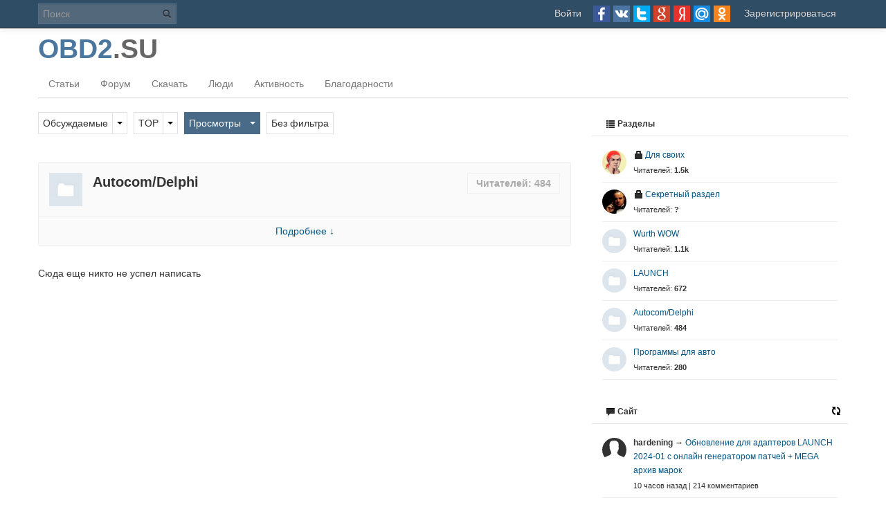

--- FILE ---
content_type: text/html; charset=utf-8
request_url: https://obd2.su/blog/autocom_delphi/viewed/?period=180
body_size: 8565
content:
<!doctype html>
<html>
<head>
    
	<title>Autocom/Delphi / OBD2.SU</title>   
	<meta charset="utf-8" />
    <meta name="description" content="Программы для мультимарочных сканеров Autocom, Delphi, TCS CDP и их аналогов." />
    <meta name="keywords" content="форум по диагностике авто,чип-тюнинг,chip tuning,chiptun,диагностика авто,для диагностики авто,ремонт авто,auto diagnostics forum,обновления LAUNCH,диагностика компьютерный,скачать бесплатно" />	
    <meta http-equiv="X-UA-Compatible" content="IE=edge,chrome=1" />
	<meta name="apple-mobile-web-app-capable" content="yes" />
	<meta name="viewport" content="width=device-width, initial-scale=1.0, maximum-scale=1.0, user-scalable=no" />
	<meta name="theme-color" content="#304d66" />
    <!-- HTML5 shim, for IE6-8 support of HTML5 elements -->
    <!--[if lt IE 9]>
    <script src="https://obd2.su/engine/lib/external/jquery/html5shiv-printshiv.min"></script>
    <![endif]-->
	<link rel="search" type="application/opensearchdescription+xml" href="https://obd2.su/search/opensearch/" title="OBD2.SU" />
    <link rel="icon" type="image/x-icon" sizes="32x32" href="https://obd2.su/favicon.ico" />	
	<link rel="icon" type="image/png" sizes="16x16" href="https://obd2.su/favicon.ico" />
	<link rel="icon" type="image/png" sizes="16x16" href="https://obd2.su/favicon-16x16.png" />	
	<link rel="icon" type="image/png" sizes="32x32" href="https://obd2.su/favicon-32x32.png" />
	<link rel="icon" type="image/png" sizes="96x96" href="https://obd2.su/favicon-96x96.png" />	
	<link rel="icon" type="image/png" sizes="192x192" href="https://obd2.su/android-chrome-192x192.png" />
	<link rel="icon" type="image/png" sizes="194x194" href="https://obd2.su/favicon-194x194.png" />	
	<link rel="apple-touch-startup-image" sizes="512x512" href="https://obd2.su/apple-touch-startup-image.png" />
    <link rel="apple-touch-icon-precomposed" sizes="144x144" href="https://obd2.su/apple-touch-icon-144-precomposed.png" />
    <link rel="apple-touch-icon-precomposed" sizes="114x114" href="https://obd2.su/apple-touch-icon-114-precomposed.png" />
    <link rel="apple-touch-icon-precomposed" sizes="72x72" href="https://obd2.su/apple-touch-icon-72-precomposed.png" />
    <link rel="apple-touch-icon-precomposed" sizes="57x57" href="https://obd2.su/apple-touch-icon-57-precomposed.png" />
	<link rel="stylesheet" type="text/css" href="https://obd2.su/_run/assets/8e810b3f28eb9896c40fd3b453771499.css?123" />

        <link rel="alternate" type="application/rss+xml" href="https://obd2.su/rss/blog/autocom_delphi/" title="Autocom/Delphi">
                
    <script type="text/javascript">
        var DIR_WEB_ROOT = 'https://obd2.su';
        var DIR_STATIC_SKIN = 'https://obd2.su/templates/skin/bootstrap/';
        var DIR_ROOT_ENGINE_LIB = 'https://obd2.su/engine/lib/';
        var LIVESTREET_SECURITY_KEY = 'a2e5b41fad9c49f08f9fd5e586038f47';
        var SESSION_ID = 'qlgkck798qddhohkh0t4v0iif8';
		var USER_ID = false;
		var AJAX_NOTIFY = '';
		var AJAX_NOTIFY_TIME = '';
		var FIX_SIDEBAR = '';
		var VISUAL_EDITOR_COMMENTS = '1';
		var aRouter = new Array();
		aRouter['error'] = 'https://obd2.su/error/';
		aRouter['registration'] = 'https://obd2.su/registration/';
		aRouter['profile'] = 'https://obd2.su/profile/';
		aRouter['my'] = 'https://obd2.su/my/';
		aRouter['blog'] = 'https://obd2.su/blog/';
		aRouter['page'] = 'https://obd2.su/page/';
		aRouter['index'] = 'https://obd2.su/index/';
		aRouter['content'] = 'https://obd2.su/content/';
		aRouter['comments'] = 'https://obd2.su/comments/';
		aRouter['filter'] = 'https://obd2.su/filter/';
		aRouter['download'] = 'https://obd2.su/download/';
		aRouter['login'] = 'https://obd2.su/login/';
		aRouter['people'] = 'https://obd2.su/people/';
		aRouter['settings'] = 'https://obd2.su/settings/';
		aRouter['tag'] = 'https://obd2.su/tag/';
		aRouter['talk'] = 'https://obd2.su/talk/';
		aRouter['rss'] = 'https://obd2.su/rss/';
		aRouter['link'] = 'https://obd2.su/link/';
		aRouter['question'] = 'https://obd2.su/question/';
		aRouter['blogs'] = 'https://obd2.su/blogs/';
		aRouter['search'] = 'https://obd2.su/search/';
		aRouter['admin'] = 'https://obd2.su/admin/';
		aRouter['ajax'] = 'https://obd2.su/ajax/';
		aRouter['feed'] = 'https://obd2.su/feed/';
		aRouter['stream'] = 'https://obd2.su/stream/';
		aRouter['photoset'] = 'https://obd2.su/photoset/';
		aRouter['subscribe'] = 'https://obd2.su/subscribe/';
		aRouter['orders'] = 'https://obd2.su/orders/';
		aRouter['payment'] = 'https://obd2.su/payment/';
		aRouter['files'] = 'https://obd2.su/files/';
		aRouter['f'] = 'https://obd2.su/f/';
		aRouter['noaccess'] = 'https://obd2.su/noaccess/';
		aRouter['r'] = 'https://obd2.su/r/';
		aRouter['contest'] = 'https://obd2.su/contest/';
		aRouter['trouble_codes'] = 'https://obd2.su/trouble_codes/';
		aRouter['a'] = 'https://obd2.su/a/';
		aRouter['test'] = 'https://obd2.su/test/';
		aRouter['fileshare'] = 'https://obd2.su/fileshare/';
		aRouter['sitemap'] = 'https://obd2.su/sitemap/';
		aRouter['feedback'] = 'https://obd2.su/feedback/';
		aRouter['commerce'] = 'https://obd2.su/commerce/';
		aRouter['autoopenid_login'] = 'https://obd2.su/autoopenid_login/';
	    </script>
    <script type="text/javascript" src="https://obd2.su/_run/assets/a3597c343255ed33d128afa83ee4752d.js?98"></script>
<!--[if lt IE 9]><script type="text/javascript" src="https://obd2.su/engine/lib//external/html5shiv.js?98"></script><![endif]-->

    <script type="text/javascript">
        ls.lang.load({"plugin.voter.nobody_vote":"\u041d\u0438\u043a\u0442\u043e \u0435\u0449\u0451 \u043d\u0435 \u043f\u0440\u043e\u0433\u043e\u043b\u043e\u0441\u043e\u0432\u0430\u043b","plugin.voter.vote_plus":"<i class=\"icon-thumbs-up\"><\/i>","plugin.voter.vote_minus":"<i class=\"icon-thumbs-down\"><\/i>","plugin.voter.topic_rating":"\u0420\u0435\u0439\u0442\u0438\u043d\u0433 \u0441\u0442\u0430\u0442\u044c\u0438:","plugin.voter.user_rating":"\u0420\u0435\u0439\u0442\u0438\u043d\u0433 \u043f\u043e\u043b\u044c\u0437\u043e\u0432\u0430\u0442\u0435\u043b\u044f:","plugin.voter.blog_rating":"\u0420\u0435\u0439\u0442\u0438\u043d\u0433 \u0440\u0430\u0437\u0434\u0435\u043b\u0430:","plugin.voter.comment_rating":"\u0420\u0435\u0439\u0442\u0438\u043d\u0433 \u043a\u043e\u043c\u043c\u0435\u043d\u0442\u0430\u0440\u0438\u044f:","topic_question_abstain_result":"\u0412\u043e\u0437\u0434\u0435\u0440\u0436\u0430\u043b\u043e\u0441\u044c","blog_join":"\u0412\u0441\u0442\u0443\u043f\u0438\u0442\u044c \u0432 \u0440\u0430\u0437\u0434\u0435\u043b","blog_leave":"\u041f\u043e\u043a\u0438\u043d\u0443\u0442\u044c \u0440\u0430\u0437\u0434\u0435\u043b","blog_leave_guest":"\u041e\u0442\u043c\u0435\u043d\u0438\u0442\u044c \u0437\u0430\u044f\u0432\u043a\u0443 \u043d\u0430 \u0432\u0441\u0442\u0443\u043f\u043b\u0435\u043d\u0438\u0435 \u0432 \u0437\u0430\u043a\u0440\u044b\u0442\u044b\u0439 \u0440\u0430\u0437\u0434\u0435\u043b","blog_join_guest":"\u041f\u043e\u0434\u0430\u0442\u044c \u0437\u0430\u044f\u0432\u043a\u0443 \u043d\u0430 \u0432\u0441\u0442\u0443\u043f\u043b\u0435\u043d\u0438\u0435 \u0432 \u0437\u0430\u043a\u0440\u044b\u0442\u044b\u0439 \u0440\u0430\u0437\u0434\u0435\u043b"});
        ls.registry.set('comment_max_tree', 7);
        ls.registry.set('block_stream_show_tip', true);
		    </script>
    
</head>
    
    
<body class=" ls-user-role-guest ls-user-role-not-admin width-">
    
	    	<div class="modal modal-login" id="window_login_form">
        <div class="modal-content">
		<header class="modal-header">
            <h4>Авторизация</h4>
            <a href="#" class="close jqmClose"></a>
        </header>

        <script type="text/javascript">
            jQuery(function ($) {
                $('#popup-login-form').bind('submit', function () {
                    ls.user.login('popup-login-form');
                    return false;
                });
                $('#popup-login-form-submit').attr('disabled', false);
            });
        </script>
     
			<ul class="nav nav-pills nav-pills-tabs">
				<li class="js-block-popup-login-item" data-type="login"><a href="#">Войти</a></li>
				<li class="js-block-popup-login-item" data-type="reminder"><a href="#">Восстановление пароля</a></li>
				<li><a href="https://obd2.su/registration/">Регистрация</a></li>
			</ul>

			<div class="tab-content js-block-popup-login-content" data-type="login">
					<div class="openid-service-inj">
		<ul class="openid-service-list">
							<li title="Facebook" class="js-autoopenid-auth openid-service-facebook-sm" data-service="facebook"></li>
							<li title="ВКонтакте" class="js-autoopenid-auth openid-service-vkontakte-sm" data-service="vkontakte"></li>
							<li title="Twitter" class="js-autoopenid-auth openid-service-twitter-sm" data-service="twitter"></li>
							<li title="Google" class="js-autoopenid-auth openid-service-google-sm" data-service="google"></li>
							<li title="Яндекс" class="js-autoopenid-auth openid-service-yandex-sm" data-service="yandex"></li>
							<li title="Mail.Ru" class="js-autoopenid-auth openid-service-mailru-sm" data-service="mailru"></li>
							<li title="Одноклассники" class="js-autoopenid-auth openid-service-odnoklassniki-sm" data-service="odnoklassniki"></li>
					</ul>
	</div>


				<form action="https://obd2.su/login/" method="post" id="popup-login-form">
                    <input type="hidden" name="security_ls_key" value="a2e5b41fad9c49f08f9fd5e586038f47" />
					

					<p>
					<label for="popup-login">Логин или e-mail:</label>
					<input autocomplete="off" type="text" name="login" id="popup-login" class="input-text input-width-full">

					<label for="popup-password">Пароль:</label>
					<input autocomplete="off" type="password" name="password" id="popup-password" class="input-text input-width-full">
					<small class="validate-error-hide validate-error-login"></small>

					<div class="material-switch">
						<input type="checkbox" name="remember" id="remember" class="input-checkbox" checked class="input-checkbox" /> 
						<label for="remember" class="label-success"></label>
						<span onClick="$('#remember').click();">Запомнить меня</span>
						<span class="fl-r" onClick="$('.rmlg').slideToggle();">Дополнительно</span>
					</div>
					
					<div class="material-switch rmlg">
						<input type="checkbox" name="remember_ip" id="remember_ip" class="input-checkbox" class="input-checkbox" /> 
						<label for="remember_ip" class="label-success"></label>
						<span onClick="$('#remember_ip').click();">Привязать сессию к IP</span>
					</div>
					
					<div class="material-switch rmlg">
						<input type="checkbox" name="remember_browser" id="remember_browser" class="input-checkbox" class="input-checkbox" /> 
						<label for="remember_browser" class="label-success"></label>
						<span onClick="$('#remember_browser').click();">Привязать сессию к браузеру</span>
					</div>					

					</p>
					

					<input type="hidden" name="return-path" value="https://obd2.su/blog/autocom_delphi/viewed">
					<footer class="modal-footer">
						<button type="submit" name="submit_login" class="btn btn-primary input-width-100" id="popup-login-form-submit" disabled="disabled">Войти</button>
					</footer>
				</form>
				
			</div>

			<div data-type="reminder" class="tab-content js-block-popup-login-content" style="display:none;">
				<script type="text/javascript">
					jQuery(document).ready(function($){
						$('#popup-reminder-form').bind('submit',function(){
							ls.user.reminder('popup-reminder-form');
							return false;
						});
						$('#popup-reminder-form-submit').attr('disabled',false);
					});
				</script>
				<form action="https://obd2.su/login/reminder/" method="POST" id="popup-reminder-form">
					<p><label for="popup-reminder-mail">Ваш e-mail</label>
					<input autocomplete="off" type="text" name="mail" id="popup-reminder-mail" class="input-text input-width-full" />
					<small class="validate-error-hide validate-error-reminder"></small></p>
					<footer class="modal-footer">
						<button type="submit" name="submit_reminder" class="btn btn-primary" id="popup-reminder-form-submit" disabled="disabled">Получить ссылку на изменение пароля</button>
					</footer>
				</form>
			</div>
		</div>
	</div>
    <div id="navtop" class="navbar navbar-inverse navbar-fixed-top visible-desktop">
    <div class="navbar-inner">
        <div class="container">
			<form class="search-menu navbar-form pull-left search" action="https://obd2.su/search/topics/">
				<input autocomplete="off" value="" placeholder="Поиск" maxlength="255" name="q" class="input-text top-search" type="text">
				<input value="" title="Найти" class="input-submit icon icon-search" type="submit">
			</form>        

            <div class="nav-collapse collapse">
				<div class="navbar-text box-alert pull-left" id="HeaderNotifyComp">
								</div>
                <div class="navbar-text pull-right">
                    					
                    <ul class="nav nav-pills nav-userbar">
                                            
						<li><a href="https://obd2.su/login/" class="js-login-form-show">Войти</a></li>
						<li title="Войти через Facebook" class="js-autoopenid-auth openid-service-facebook-sm opidicon" data-service="facebook"></li>
						<li title="Войти через ВКонтакте" class="js-autoopenid-auth openid-service-vkontakte-sm opidicon" data-service="vkontakte"></li>
						<li title="Войти через Twitter" class="js-autoopenid-auth openid-service-twitter-sm opidicon" data-service="twitter"></li>
						<li title="Войти через Google" class="js-autoopenid-auth openid-service-google-sm opidicon" data-service="google"></li>
						<li title="Войти через Яндекс" class="js-autoopenid-auth openid-service-yandex-sm opidicon" data-service="yandex"></li>
						<li title="Войти через Mail.Ru" class="js-autoopenid-auth openid-service-mailru-sm opidicon" data-service="mailru"></li>
						<li title="Войти через Одноклассники" class="js-autoopenid-auth openid-service-odnoklassniki-sm opidicon" data-service="odnoklassniki"></li>
                        <li><a href="https://obd2.su/registration/">Зарегистрироваться</a></li>
                                        </ul>
                </div>	
            </div><!--/.nav-collapse -->
			        </div>
    </div>
</div>

<div class="navbar navbar-inverse navbar-fixed-top hidden-desktop">
    <div class="navbar-inner">
        <div class="container">
            <div>
			<div class="navbar-text box-alert pull-left tmob" id="HeaderNotifyPhone">
						</div>
                <div class="navbar-text pull-right">
                
                    <ul class="nav nav-pills nav-userbar">
                                            
						<li><a href="https://obd2.su/login/" class="js-login-form-show">Войти</a></li>
						<li title="Войти через Facebook" class="js-autoopenid-auth openid-service-facebook-sm opidicon" data-service="facebook"></li>
						<li title="Войти через ВКонтакте" class="js-autoopenid-auth openid-service-vkontakte-sm opidicon" data-service="vkontakte"></li>
						<li title="Войти через Twitter" class="js-autoopenid-auth openid-service-twitter-sm opidicon" data-service="twitter"></li>
						<li title="Войти через Google" class="js-autoopenid-auth openid-service-google-sm opidicon" data-service="google"></li>
						<li title="Войти через Яндекс" class="js-autoopenid-auth openid-service-yandex-sm opidicon" data-service="yandex"></li>
						<li title="Войти через Mail.Ru" class="js-autoopenid-auth openid-service-mailru-sm opidicon" data-service="mailru"></li>
						<li title="Войти через Одноклассники" class="js-autoopenid-auth openid-service-odnoklassniki-sm opidicon" data-service="odnoklassniki"></li>
						<li><a href="https://obd2.su/registration/">Зарегистрироваться</a></li>						
                                        </ul>
                </div>
            </div><!--/.nav-collapse -->
			        </div>
    </div>
</div>    <div id="container" class=" container" >
        <header id="header" role="banner">
    
	<div id="google_translate_element"></div>	
    <div class="visible-desktop">
        <div class="htop">
                        <h1><a href="https://obd2.su"><b class="LogoP1">OBD2</b><b class="LogoP2">.</b><b class="LogoP3">SU</b></a> 			</h1>
                    </div>
    </div>
    
</header>        <div id="navmain" class="navbar subnav visible-desktop">
    <div class="navbar-inner">
        <div class="container">
            <div>
                <ul class="nav">
																		<li ><a href="https://obd2.su/index/">Статьи</a> <i></i></li>
																                    					<li><a href="https://obd2.su/forum/">Форум</a></li>
																					<li ><a href="https://obd2.su/fileshare/">Скачать</a></li>
																														
					<li ><a href="https://obd2.su/people/">Люди</a></li>
					<li ><a href="https://obd2.su/stream/">Активность</a></li>					
					<li class="aNav"><a href="https://obd2.su/payment/">Благодарности</a></li>
                    
					                </ul>
				
			
            
                
            </div>
        </div>
    </div>
</div>

<div class="navbar subnav hidden-desktop">
    <div class="navbar-inner">
        <div class="container">
            <a class="btn btn-navbar" data-toggle="collapse" data-target="#navmain-list">
                <span class="icon-bar"></span>
                <span class="icon-bar"></span>
                <span class="icon-bar"></span>
            </a>
            <a class="brand" data-toggle="collapse" data-target="#navmain-list"><span class="hidden-desktop"><b class="LogoP1">OBD2</b><b class="LogoP2">.</b><b class="LogoP3">SU</b>
						</span></a>
            <div id="navmain-list" class="nav-collapse collapse">
                <ul class="nav">
					<li ><a href="https://obd2.su">Главная</a></li>
																		<li ><a href="https://obd2.su/index/">Статьи</a> <i></i></li>
																					
                    					<li><a href="https://obd2.su/forum/">Форум</a></li>
															
											<li ><a href="https://obd2.su/fileshare/">Скачать</a></li>
																									                    <li ><a href="https://obd2.su/people/">Люди</a></li>
					<li ><a href="https://obd2.su/stream/">Активность</a></li>
										<li ><a href="https://obd2.su/search/">Поиск</a></li>					
										<li class="aNav"><a href="https://obd2.su/payment/">Благодарности</a></li>
                
                </ul>

            
            </div>
        </div>
    </div>
</div>        <div id="wrapper" class="">
            <div class="row-fluid">
                                <div id="content" role="main"
                    class="                                                                                 span8                           "
                    >
                    
                        

                        
<script type="text/javascript">
	jQuery(function($){
		ls.lang.load({"blog_fold_info":"\u0421\u0432\u0435\u0440\u043d\u0443\u0442\u044c &uarr;","blog_expand_info":"\u041f\u043e\u0434\u0440\u043e\u0431\u043d\u0435\u0435 &darr;"});
	});
</script>



<div class="nav nav-pills">
	<ul>
		<li class="btn-group">
            <a href="https://obd2.su/blog/autocom_delphi/discussed/" class="btn">Обсуждаемые</a>
            <a href="#" class="btn dropdown-toggle" data-toggle="dropdown"><span class="caret"></span></a>
            <ul class="dropdown-menu">
                <li ><a href="https://obd2.su/blog/autocom_delphi/discussed/?period=30">За месяц</a></li>
                <li ><a href="https://obd2.su/blog/autocom_delphi/discussed/?period=90">За 3 месяца</a></li>
                <li ><a href="https://obd2.su/blog/autocom_delphi/discussed/?period=180">За полгода</a></li>
                <li ><a href="https://obd2.su/blog/autocom_delphi/discussed/?period=365">За год</a></li>
                <li ><a href="https://obd2.su/blog/autocom_delphi/discussed/?period=all">За все время</a></li>
            </ul>
        </li>
		<li class="btn-group">
            <a href="https://obd2.su/blog/autocom_delphi/top/" class="btn">TOP</a>
            <a href="#" class="btn dropdown-toggle" data-toggle="dropdown"><span class="caret"></span></a>
            <ul class="dropdown-menu">
                <li ><a href="https://obd2.su/blog/autocom_delphi/top/?period=30">За месяц</a></li>
                <li ><a href="https://obd2.su/blog/autocom_delphi/top/?period=90">За 3 месяца</a></li>
                <li ><a href="https://obd2.su/blog/autocom_delphi/top/?period=180">За полгода</a></li>
                <li ><a href="https://obd2.su/blog/autocom_delphi/top/?period=365">За год</a></li>
                <li ><a href="https://obd2.su/blog/autocom_delphi/top/?period=all">За все время</a></li>
            </ul>
        </li>
		<li class="btn-group">
            <a href="https://obd2.su/blog/autocom_delphi/viewed/" class="btn cur_btn">Просмотры</a>
            <a href="#" class="btn dropdown-toggle cur_btn" data-toggle="dropdown"><span class="caret"></span></a>
            <ul class="dropdown-menu">
                <li ><a href="https://obd2.su/blog/autocom_delphi/viewed/?period=30">За месяц</a></li>
                <li ><a href="https://obd2.su/blog/autocom_delphi/viewed/?period=90">За 3 месяца</a></li>
                <li class="active"><a href="https://obd2.su/blog/autocom_delphi/viewed/?period=180">За полгода</a></li>
                <li ><a href="https://obd2.su/blog/autocom_delphi/viewed/?period=365">За год</a></li>
                <li ><a href="https://obd2.su/blog/autocom_delphi/viewed/?period=all">За все время</a></li>
            </ul>
        </li>		
        				<li class="btn-group"><a href="https://obd2.su/blog/autocom_delphi/" class="btn">Без фильтра</a></li>
				
		
	</ul>
</div>
<br>





<div class="blog">
	<header class="blog-header">

			
	
			<div class="btn-group vote">
							<a class="vote-count btn" href="https://obd2.su/blog/autocom_delphi/users/">Читателей: 484</a>
				</div>
		
		
		<img src="https://obd2.su/templates/skin/bootstrap//images/avatar_blog_48x48.png" alt="avatar" class="avatar" />
		
		
		<h2>
			            
            
            Autocom/Delphi
        </h2>
		
		<ul>
												</ul>
	</header>	
	
	<div class="blog-more-content" id="blog-more-content" style="display: none;">
		<div class="blog-content">
			<p class="blog-description">
									Программы для мультимарочных сканеров Autocom, Delphi, TCS CDP и их аналогов.
							
			</p>
		</div>
	
		<footer class="blog-footer">

			
			
			<b style="color:#777">Администраторы (1):</b>					
			<a href="https://obd2.su/profile/admin/" class="user"><i class="icon-user"></i>admin</a>
			<br />		

						
						<b style="color:#777">Читатели (484):</b>
																	<a href="https://obd2.su/profile/Kazan7447/" class="user"><i class="icon-user"></i>Kazan7447</a>
														<a href="https://obd2.su/profile/dr_billy/" class="user"><i class="icon-user"></i>dr_billy</a>
														<a href="https://obd2.su/profile/west32/" class="user"><i class="icon-user"></i>west32</a>
														<a href="https://obd2.su/profile/AlexseyLatypov/" class="user"><i class="icon-user"></i>AlexseyLatypov</a>
														<a href="https://obd2.su/profile/sergei-tarnoga/" class="user"><i class="icon-user"></i>sergei-tarnoga</a>
														<a href="https://obd2.su/profile/3801154653/" class="user"><i class="icon-user"></i>3801154653</a>
														<a href="https://obd2.su/profile/alexfortuna/" class="user"><i class="icon-user"></i>alexfortuna</a>
														<a href="https://obd2.su/profile/serega369391/" class="user"><i class="icon-user"></i>serega369391</a>
														<a href="https://obd2.su/profile/ryabokon/" class="user"><i class="icon-user"></i>ryabokon</a>
														<a href="https://obd2.su/profile/anneros/" class="user"><i class="icon-user"></i>anneros</a>
														<a href="https://obd2.su/profile/WINT/" class="user"><i class="icon-user"></i>WINT</a>
														<a href="https://obd2.su/profile/rgv5/" class="user"><i class="icon-user"></i>rgv5</a>
														<a href="https://obd2.su/profile/evnik46/" class="user"><i class="icon-user"></i>evnik46</a>
														<a href="https://obd2.su/profile/sprinter931/" class="user"><i class="icon-user"></i>sprinter931</a>
														<a href="https://obd2.su/profile/saturn/" class="user"><i class="icon-user"></i>saturn</a>
														<a href="https://obd2.su/profile/amat777/" class="user"><i class="icon-user"></i>amat777</a>
														<a href="https://obd2.su/profile/BRODYAGA40/" class="user"><i class="icon-user"></i>BRODYAGA40</a>
														<a href="https://obd2.su/profile/UEY/" class="user"><i class="icon-user"></i>UEY</a>
														<a href="https://obd2.su/profile/veterdul/" class="user"><i class="icon-user"></i>veterdul</a>
														<a href="https://obd2.su/profile/VLAD967/" class="user"><i class="icon-user"></i>VLAD967</a>
								
									<br /><a href="https://obd2.su/blog/autocom_delphi/users/">Все читатели раздела</a>
							<br />
						
						
			
				<br />	

				
		
		<div id="vote_area_blog_5" class="fl-r btn-group vote 
																																	vote-count-positive
																																">
            								                <div id="vote_total_blog_5" class="vote-count count btn" title="всего проголосовало: 7">+7.00</div>
									</div>	
		<br />		
			
		</footer>
		</div>
	
	<a href="#" class="blog-more" id="blog-more" onclick="return ls.blog.toggleInfo()">Подробнее &darr;</a>
</div>
<br>


	    Сюда еще никто не успел написать


                
            </div>
                            <aside id="sidebar"
       class="span4                                          ">
	    
                        		                                        <section class="block" id="block_blogs">
	<header class="block-header">
		<h3><a href="https://obd2.su/blogs/"><i class="icon icon-list"></i> Разделы</a></h3>
			</header>
	<div class="block-content">
				<div class="js-block-blogs-content">
			<ul class="item-list">
					
	<a href="https://obd2.su/blog/secret/">	
		<li>
			<img src="https://obd2.su/uploads/images/00/00/01/2016/12/21/avatar_blog_secret_48x48.png" alt="avatar" class="avatar" />
			<i title="Закрытый раздел" class="icon icon-lock"></i>			Для своих
						<p>Читателей: <strong>1.5k</strong></p>
		</li>
	</a>
		
					
			
									
	<a href="https://obd2.su/blog/top_secret/">	
		<li>
			<img src="https://obd2.su/uploads/images/00/00/01/2019/09/19/avatar_blog_top_secret_48x48.jpg" alt="avatar" class="avatar" />
			<i title="Закрытый раздел" class="icon icon-lock"></i>			Секретный раздел
						<p>Читателей: <strong>?</strong></p>
		</li>
	</a>
		
					
			
				
	<a href="https://obd2.su/blog/wurth_wow/">	
		<li>
			<img src="https://obd2.su/templates/skin/bootstrap//images/avatar_blog_48x48.png" alt="avatar" class="avatar" />
						Wurth WOW
						<p>Читателей: <strong>1.1k</strong></p>
		</li>
	</a>
		
					
			
				
	<a href="https://obd2.su/blog/launch/">	
		<li>
			<img src="https://obd2.su/templates/skin/bootstrap//images/avatar_blog_48x48.png" alt="avatar" class="avatar" />
						LAUNCH
						<p>Читателей: <strong>672</strong></p>
		</li>
	</a>
		
					
			
				
	<a href="https://obd2.su/blog/autocom_delphi/">	
		<li>
			<img src="https://obd2.su/templates/skin/bootstrap//images/avatar_blog_48x48.png" alt="avatar" class="avatar" />
						Autocom/Delphi
						<p>Читателей: <strong>484</strong></p>
		</li>
	</a>
		
					
			
				
	<a href="https://obd2.su/blog/programmy_dlya_avto/">	
		<li>
			<img src="https://obd2.su/templates/skin/bootstrap//images/avatar_blog_48x48.png" alt="avatar" class="avatar" />
						Программы для авто
						<p>Читателей: <strong>280</strong></p>
		</li>
	</a>
		
					
			
	</ul>
		</div>
	</div>
</section>
                                        <section class="block block-type-stream">
	<header class="block-header">
		<h3><a href="https://obd2.su/comments/" title="Весь эфир"><i class="icon-comment"></i> Сайт</a></h3>
		<div id="steam_block_update" class="block-update js-block-stream-update js-block-stream-item" data-type="comment"></div>
	</header>

	
	
	<div class="block-content">
		
		<div class="js-block-stream-content">
			<ul class="item-list">
					                			
		<a href="https://obd2.su/comments/91107">
            <li class="js-title-comment" title="Нашёл или посмотреть у себя в программе?">					
				<img src="https://obd2.su/templates/skin/bootstrap/images/avatar_male_48x48.png" alt="avatar" class="avatar" />
								<span class="author">hardening</span> <span>&rarr;</span> Обновление для адаптеров LAUNCH 2024-01 с онлайн генератором патчей + MEGA архив марок
				<p>
					<time datetime="2026-01-29T01:47:43+03:00"> 10 часов назад</time> |
					214 комментариев				</p>				
            </li>
		</a>
        					                			
		<a href="https://obd2.su/comments/91086">
            <li class="js-title-comment" title="Последнюю версию надо было скачать и все зеработало.">					
				<img src="https://obd2.su/templates/skin/bootstrap/images/avatar_male_48x48.png" alt="avatar" class="avatar" />
								<span class="author">epartone</span> <span>&rarr;</span> Активатор всех адаптеров LAUNCH offline auto patcher (обновлен 2023.12)
				<p>
					<time datetime="2026-01-19T22:37:05+03:00">19 января 2026, 22:37</time> |
					3.7k комментариев				</p>				
            </li>
		</a>
        					                			
		<a href="https://obd2.su/comments/91046">
            <li class="js-title-comment" title="у меня Windows 7 64.bit ставил разные версии virtualbox новее но заработала только с этой...">					
				<img src="https://obd2.su/templates/skin/bootstrap/images/avatar_male_48x48.png" alt="avatar" class="avatar" />
								<span class="author">sunis</span> <span>&rarr;</span> Stakis Technik 2018.1
				<p>
					<time datetime="2026-01-15T11:45:32+03:00">15 января 2026, 11:45</time> |
					212 комментариев				</p>				
            </li>
		</a>
        					                			
		<a href="https://obd2.su/comments/91038">
            <li class="js-title-comment" title="У меня все работает. Благодорю. Антивирус отключайте когда активатор скачиваете.">					
				<img src="https://obd2.su/templates/skin/bootstrap/images/avatar_male_48x48.png" alt="avatar" class="avatar" />
								<span class="author">alexius777</span> <span>&rarr;</span> AUTOCOM 2021.11
				<p>
					<time datetime="2026-01-12T19:40:09+03:00">12 января 2026, 19:40</time> |
					154 комментария				</p>				
            </li>
		</a>
        					                			
		<a href="https://obd2.su/comments/91006">
            <li class="js-title-comment" title="Дайте кто ни будь ссылку на закачку (Xentry 07.2016 Offline Addons Installer SP1 final 20.8 ГБ)....">					
				<img src="https://obd2.su/templates/skin/bootstrap/images/avatar_male_48x48.png" alt="avatar" class="avatar" />
								<span class="author">sultan3110</span> <span>&rarr;</span> Полная установка и активация Xentry Diagnostics 2016/07
				<p>
					<time datetime="2025-12-11T18:46:14+03:00">11 декабря 2025, 18:46</time> |
					7 комментариев				</p>				
            </li>
		</a>
        	</ul>
		</div>
	</div>
</section>                                        <section class="block">
	<header class="block-header">
		<h3><a href="https://obd2.su/forum/index.php?/discover/" title="Форум"><i class="icon-comment"></i> Форум</a></h3>
		<div class="block-update js-block-stream-item js-block-stream-update" data-type="forum"></div>
	</header>
	<div class="block-content">
		<div class="js-block-forum-content">
			<ul class="item-list">
				
			<a href="https://obd2.su/forum/index.php?/topic/5686-Прошивка micropod2/MDP под CDA6/&do=findComment&comment=20055">
				<li class="js-title-topic" title="Добрый день. Как с вами связаца.">
										<img src="https://obd2.su/templates/skin/bootstrap/images/avatar_male_48x48.png" alt="avatar" class="avatar" />
										<span class="author">panyakul</span> <span>&rarr;</span> Прошивка micropod2/MDP под CDA6
					<p>
						<time datetime="2026-01-28T01:51:50+03:00">Вчера в 01:51</time> |
						3 сообщения					</p>
				</li>
			</a>
				
			<a href="https://obd2.su/forum/index.php?/topic/5516-Удаленная установка  CDA6.15 (Chrysler, Dodge, Jeep). Диагностика кодирование, прописка блоков, смена вин кода./&do=findComment&comment=20054">
				<li class="js-title-topic" title="Какая цена ? ">
										<img src="https://obd2.su/templates/skin/bootstrap/images/avatar_male_48x48.png" alt="avatar" class="avatar" />
										<span class="author">Parahod07</span> <span>&rarr;</span> Удаленная установка  CDA6.15 (Chrysler, Dodge, Jeep). Диагностика кодирование, прописка блоков, смена вин кода.
					<p>
						<time datetime="2026-01-28T00:57:11+03:00">Вчера в 00:57</time> |
						21 сообщение					</p>
				</li>
			</a>
				
			<a href="https://obd2.su/forum/index.php?/topic/5639-Удаленная установка - CLARK ForkLift PartsPro Plus, Juniper, Service, Руководства по эксплуатации/&do=findComment&comment=20053">
				<li class="js-title-topic" title="Добавлено CLARK ForkLift PartsPro Plus EPC 01.2026 - $255">
										<img src="https://obd2.su/forum/uploads/files/images/monthly_2021_04/ava.thumb.png.4fb1692af21aa300a4cc7c025e5f8423.png" alt="avatar" class="avatar" />
										<span class="author">aleksey_</span> <span>&rarr;</span> Удаленная установка - CLARK ForkLift PartsPro Plus, Juniper, Service, Руководства по эксплуатации
					<p>
						<time datetime="2026-01-27T14:13:35+03:00">27 января 2026, 14:13</time> |
						11 сообщений					</p>
				</li>
			</a>
				
			<a href="https://obd2.su/forum/index.php?/topic/1847-VAG DataFlash - FlashDaten калибровки ODIS от 03.2021/&do=findComment&comment=20051">
				<li class="js-title-topic" title="Добавлено VAG Flashdaten 12.2025">
										<img src="https://obd2.su/forum/uploads/files/images/monthly_2021_04/ava.thumb.png.4fb1692af21aa300a4cc7c025e5f8423.png" alt="avatar" class="avatar" />
										<span class="author">aleksey_</span> <span>&rarr;</span> VAG DataFlash - FlashDaten калибровки ODIS от 03.2021
					<p>
						<time datetime="2026-01-21T14:13:37+03:00">21 января 2026, 14:13</time> |
						21 сообщение					</p>
				</li>
			</a>
				
			<a href="https://obd2.su/forum/index.php?/topic/1554-ODIS Service 7.0.0 (без патча) - Mega/&do=findComment&comment=20049">
				<li class="js-title-topic" title="Добавлено ODIS-Service 25.2.1">
										<img src="https://obd2.su/forum/uploads/files/images/monthly_2021_04/ava.thumb.png.4fb1692af21aa300a4cc7c025e5f8423.png" alt="avatar" class="avatar" />
										<span class="author">aleksey_</span> <span>&rarr;</span> ODIS Service 7.0.0 (без патча) - Mega
					<p>
						<time datetime="2026-01-19T15:28:14+03:00">19 января 2026, 15:28</time> |
						24 сообщения					</p>
				</li>
			</a>
							
			</ul>
						
		</div>	
	</div>
</section>
                    </aside>                    </div>
    </div>
    <footer id="footer">
        
		Обратная связь <a href="https://obd2.su/feedback/">напишите нам</a>
		<span class="copyright">OBD2.SU <span class="copyleft">&copy;</span> 2013 - 2026</span>
		 
    </footer>
</div>
<aside class="toolbar">
    
                                <section class="toolbar-scrollup" id="toolbar_scrollup">
	<a href="#" onclick="return ls.toolbar.up.goUp();" title="Вверх" class="toolbar-up"><i></i></a>
</section>            </aside>	
			
	<script type="text/javascript">	
		
		function googleTranslateElementInit() {
		  new google.translate.TranslateElement({pageLanguage: 'ru', layout: google.translate.TranslateElement.InlineLayout.HORIZONTAL, autoDisplay: false}, 'google_translate_element');
		}
		
	</script>
	<script type="text/javascript" src="//translate.google.com/translate_a/element.js?cb=googleTranslateElementInit"></script>	
<script type="text/javascript" src="https://www.google.com/recaptcha/api.js"></script><div id="vs-vote" class="vs-vote" style="display:none;">
	<div class="vs_wrap">
		<div class="vs_close"><a href="#" onclick="ls.voter.closeDiv(); return false"></a></div>
		<div class="vs_header"></div>
		<div class="vs_users_table_holder">
			<a href="#" onclick="ls.voter.prevPage(); return false;" class="vs_user_prev"> </a>
			<table class="vs_users_table">
				<tbody>
					<tr>
						<td class="vs_plus_users">
						</td>
						<td class="vs_minus_users">
						</td>
					</tr>
				</tbody>
			</table>
			<a href="#" onclick="ls.voter.nextPage(); return false;" class="vs_user_next"> </a>
		</div>
		<div class="vs_paginator bg">
			<div class="vs_pag_inner_1">
				<div class="vs_pag_inner_2">
					<a href="#" class="active"> </a>
					<a href="#"> </a>
				</div>
			</div>
		</div>
	</div>
</div>       <script type="text/javascript" src="https://ajax.googleapis.com/ajax/libs/jqueryui/1.8.17/jquery-ui.min.js"></script>
</body>
</html>